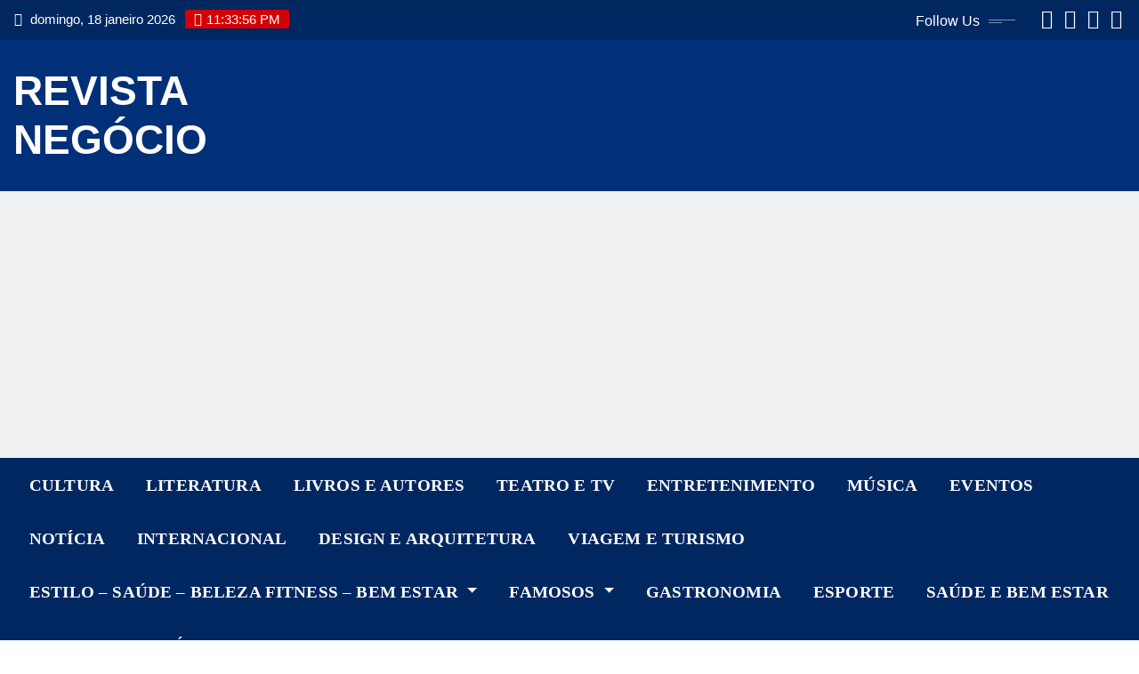

--- FILE ---
content_type: text/html; charset=UTF-8
request_url: http://revistanegocio.com.br/2023/10/09/
body_size: 8734
content:
<!DOCTYPE html>
<html lang="pt-BR">
<head>	
	<meta charset="UTF-8">
    <meta name="viewport" content="width=device-width, initial-scale=1">
    <meta http-equiv="x-ua-compatible" content="ie=edge">
	
	
	<title>REVISTA NEGÓCIO</title>
<meta name='robots' content='max-image-preview:large' />
<link rel="alternate" type="application/rss+xml" title="Feed para REVISTA NEGÓCIO &raquo;" href="http://revistanegocio.com.br/feed/" />
<link rel="alternate" type="application/rss+xml" title="Feed de comentários para REVISTA NEGÓCIO &raquo;" href="http://revistanegocio.com.br/comments/feed/" />
<script type="text/javascript">
window._wpemojiSettings = {"baseUrl":"https:\/\/s.w.org\/images\/core\/emoji\/14.0.0\/72x72\/","ext":".png","svgUrl":"https:\/\/s.w.org\/images\/core\/emoji\/14.0.0\/svg\/","svgExt":".svg","source":{"concatemoji":"http:\/\/revistanegocio.com.br\/wp-includes\/js\/wp-emoji-release.min.js?ver=6.2.8"}};
/*! This file is auto-generated */
!function(e,a,t){var n,r,o,i=a.createElement("canvas"),p=i.getContext&&i.getContext("2d");function s(e,t){p.clearRect(0,0,i.width,i.height),p.fillText(e,0,0);e=i.toDataURL();return p.clearRect(0,0,i.width,i.height),p.fillText(t,0,0),e===i.toDataURL()}function c(e){var t=a.createElement("script");t.src=e,t.defer=t.type="text/javascript",a.getElementsByTagName("head")[0].appendChild(t)}for(o=Array("flag","emoji"),t.supports={everything:!0,everythingExceptFlag:!0},r=0;r<o.length;r++)t.supports[o[r]]=function(e){if(p&&p.fillText)switch(p.textBaseline="top",p.font="600 32px Arial",e){case"flag":return s("\ud83c\udff3\ufe0f\u200d\u26a7\ufe0f","\ud83c\udff3\ufe0f\u200b\u26a7\ufe0f")?!1:!s("\ud83c\uddfa\ud83c\uddf3","\ud83c\uddfa\u200b\ud83c\uddf3")&&!s("\ud83c\udff4\udb40\udc67\udb40\udc62\udb40\udc65\udb40\udc6e\udb40\udc67\udb40\udc7f","\ud83c\udff4\u200b\udb40\udc67\u200b\udb40\udc62\u200b\udb40\udc65\u200b\udb40\udc6e\u200b\udb40\udc67\u200b\udb40\udc7f");case"emoji":return!s("\ud83e\udef1\ud83c\udffb\u200d\ud83e\udef2\ud83c\udfff","\ud83e\udef1\ud83c\udffb\u200b\ud83e\udef2\ud83c\udfff")}return!1}(o[r]),t.supports.everything=t.supports.everything&&t.supports[o[r]],"flag"!==o[r]&&(t.supports.everythingExceptFlag=t.supports.everythingExceptFlag&&t.supports[o[r]]);t.supports.everythingExceptFlag=t.supports.everythingExceptFlag&&!t.supports.flag,t.DOMReady=!1,t.readyCallback=function(){t.DOMReady=!0},t.supports.everything||(n=function(){t.readyCallback()},a.addEventListener?(a.addEventListener("DOMContentLoaded",n,!1),e.addEventListener("load",n,!1)):(e.attachEvent("onload",n),a.attachEvent("onreadystatechange",function(){"complete"===a.readyState&&t.readyCallback()})),(e=t.source||{}).concatemoji?c(e.concatemoji):e.wpemoji&&e.twemoji&&(c(e.twemoji),c(e.wpemoji)))}(window,document,window._wpemojiSettings);
</script>
<style type="text/css">
img.wp-smiley,
img.emoji {
	display: inline !important;
	border: none !important;
	box-shadow: none !important;
	height: 1em !important;
	width: 1em !important;
	margin: 0 0.07em !important;
	vertical-align: -0.1em !important;
	background: none !important;
	padding: 0 !important;
}
</style>
	<link rel='stylesheet' id='newsexo-theme-fonts-css' href='http://revistanegocio.com.br/wp-content/fonts/b4cb620e8d891cc0b77ad134e75829e8.css?ver=20201110' type='text/css' media='all' />
<link rel='stylesheet' id='bootstrap-css' href='http://revistanegocio.com.br/wp-content/themes/newsexo/assets/css/bootstrap.css?ver=6.2.8' type='text/css' media='all' />
<link rel='stylesheet' id='font-awesome-min-css' href='http://revistanegocio.com.br/wp-content/themes/newsexo/assets/css/font-awesome/css/font-awesome.min.css?ver=4.7.0' type='text/css' media='all' />
<link rel='stylesheet' id='newsexo-style-css' href='http://revistanegocio.com.br/wp-content/themes/editor-news/style.css?ver=6.2.8' type='text/css' media='all' />
<link rel='stylesheet' id='theme-default-css' href='http://revistanegocio.com.br/wp-content/themes/newsexo/assets/css/theme-default.css?ver=6.2.8' type='text/css' media='all' />
<link rel='stylesheet' id='newsexo-animate-css-css' href='http://revistanegocio.com.br/wp-content/themes/newsexo/assets/css/animate.css?ver=6.2.8' type='text/css' media='all' />
<link rel='stylesheet' id='owl.carousel-css-css' href='http://revistanegocio.com.br/wp-content/themes/newsexo/assets/css/owl.carousel.css?ver=6.2.8' type='text/css' media='all' />
<link rel='stylesheet' id='bootstrap-smartmenus-css-css' href='http://revistanegocio.com.br/wp-content/themes/newsexo/assets/css/jquery.smartmenus.bootstrap-4.css?ver=6.2.8' type='text/css' media='all' />
<link rel='stylesheet' id='editor-news-parent-style-css' href='http://revistanegocio.com.br/wp-content/themes/newsexo/style.css?ver=6.2.8' type='text/css' media='all' />
<link rel='stylesheet' id='editor-news-child-style-css' href='http://revistanegocio.com.br/wp-content/themes/editor-news/style.css?ver=6.2.8' type='text/css' media='all' />
<link rel='stylesheet' id='editor-news-default-css-css' href='http://revistanegocio.com.br/wp-content/themes/editor-news/assets/css/theme-default.css?ver=6.2.8' type='text/css' media='all' />
<link rel='stylesheet' id='editor-news-bootstrap-smartmenus-css-css' href='http://revistanegocio.com.br/wp-content/themes/editor-news/assets/css/jquery.smartmenus.bootstrap-4.css?ver=6.2.8' type='text/css' media='all' />
<script type='text/javascript' src='http://revistanegocio.com.br/wp-includes/js/jquery/jquery.min.js?ver=3.6.4' id='jquery-core-js'></script>
<script type='text/javascript' src='http://revistanegocio.com.br/wp-includes/js/jquery/jquery-migrate.min.js?ver=3.4.0' id='jquery-migrate-js'></script>
<script type='text/javascript' src='http://revistanegocio.com.br/wp-content/themes/newsexo/assets/js/bootstrap.js?ver=6.2.8' id='bootstrap-js-js'></script>
<script type='text/javascript' src='http://revistanegocio.com.br/wp-content/themes/newsexo/assets/js/bootstrap.bundle.min.js?ver=6.2.8' id='bootstrap.bundle.min-js'></script>
<script type='text/javascript' src='http://revistanegocio.com.br/wp-content/themes/newsexo/assets/js/smartmenus/jquery.smartmenus.js?ver=6.2.8' id='newsexo-smartmenus-js-js'></script>
<script type='text/javascript' src='http://revistanegocio.com.br/wp-content/themes/newsexo/assets/js/custom.js?ver=6.2.8' id='newsexo-custom-js-js'></script>
<script type='text/javascript' src='http://revistanegocio.com.br/wp-content/themes/newsexo/assets/js/smartmenus/bootstrap-smartmenus.js?ver=6.2.8' id='bootstrap-smartmenus-js-js'></script>
<script type='text/javascript' src='http://revistanegocio.com.br/wp-content/themes/newsexo/assets/js/owl.carousel.min.js?ver=6.2.8' id='owl-carousel-js-js'></script>
<script type='text/javascript' src='http://revistanegocio.com.br/wp-content/themes/newsexo/assets/js/animation/animate.js?ver=6.2.8' id='animate-js-js'></script>
<script type='text/javascript' src='http://revistanegocio.com.br/wp-content/themes/newsexo/assets/js/wow.js?ver=6.2.8' id='wow-js-js'></script>
<link rel="https://api.w.org/" href="http://revistanegocio.com.br/wp-json/" /><link rel="EditURI" type="application/rsd+xml" title="RSD" href="http://revistanegocio.com.br/xmlrpc.php?rsd" />
<link rel="wlwmanifest" type="application/wlwmanifest+xml" href="http://revistanegocio.com.br/wp-includes/wlwmanifest.xml" />
<meta name="generator" content="WordPress 6.2.8" />
<!-- start Simple Custom CSS and JS -->
<script src="https://jsc.mgid.com/site/971598.js" async></script>

<!-- end Simple Custom CSS and JS -->
<!-- start Simple Custom CSS and JS -->
<script async src="https://pagead2.googlesyndication.com/pagead/js/adsbygoogle.js?client=ca-pub-6158344207623725"
     crossorigin="anonymous"></script>
<!-- end Simple Custom CSS and JS -->
<style type="text/css">

/*------------------- Body ---------------------*/



/*------------------- H1---------------------*/


/*------------------- H2---------------------*/

    h2{ font-family: Alegreya; } 

/*------------------- H3---------------------*/

    h3 { font-family: Alegreya; }

/*------------------- H4---------------------*/

    h4 { font-family: Alegreya; }

/*------------------- H5---------------------*/

    h5 { font-family: Alegreya; }

/*------------------- H6---------------------*/

    h6 { font-family: Alegreya; }

</style>
<link rel="icon" href="http://revistanegocio.com.br/wp-content/uploads/2024/11/cropped-logo-revista-negocio-news-32x32.jpeg" sizes="32x32" />
<link rel="icon" href="http://revistanegocio.com.br/wp-content/uploads/2024/11/cropped-logo-revista-negocio-news-192x192.jpeg" sizes="192x192" />
<link rel="apple-touch-icon" href="http://revistanegocio.com.br/wp-content/uploads/2024/11/cropped-logo-revista-negocio-news-180x180.jpeg" />
<meta name="msapplication-TileImage" content="http://revistanegocio.com.br/wp-content/uploads/2024/11/cropped-logo-revista-negocio-news-270x270.jpeg" />
</head>
<body class="archive date theme-wide" >

<a class="screen-reader-text skip-link" href="#content">Skip to content</a>
<div id="wrapper">



	<!--Header Sidebar-->
	<header class="site-header">
		<div class="container-full">
			<div class="row align-self-center">
							<div class="col-lg-6 col-md-6 col-sm-12">
					<aside class="widget"> 
						<ul class="head-contact-info">
							<li><i class="fa-regular fa-calendar-days"></i>
							domingo, 18 janeiro 2026							</li>
							<li><span id='newsexo-time' class="newsexo-time">  </span></li>
						</ul>
					</aside>
				</div>
			
						
				<div class="col-lg-6 col-md-6 col-sm-12">
					<aside class="widget">

					<ul class="custom-social-icons">
							
						    <li class="followus">Follow Us						    </li>
					    							
							
					    								<li><a class="fa-square-facebook" href="#"><i class="fa-brands fa-square-facebook"></i></a></li>
								<li><a class="fa-square-twitter" href="#"><i class="fa-brands fa-square-twitter"></i></a></li>
								<li><a class="fa-google-plus" href="#"><i class="fa-brands fa-google-plus"></i></a></li>
								<li><a class="fa-linkedin" href="#"><i class="fa-brands fa-linkedin"></i></a></li>
													</ul>


					</aside>
				</div>
				
			</div>
		</div>
	</header>
	<!--/End of Header Sidebar-->


 
  	<!--Site Branding & Advertisement-->
	<section class="logo-banner logo-banner-overlay">
		<div class="container-full">
			<div class="row">
				<div class="col-lg-4 col-md-12 align-self-center">
						   	<div class="site-branding">
	    <h1 class="site-title"><a href="http://revistanegocio.com.br/" rel="home">REVISTA NEGÓCIO</a></h1>
			</div>
					</div>

				
			</div>
		</div>
	</section>	
	<!--End of Site Branding & Advertisement-->
    	
	<!-- Navbar -->
	<nav class="navbar navbar-expand-lg navbar-dark header-sticky">
		<div class="container-full">
			<div class="row">
			    <div class="col-lg-12 col-md-12"> 
				
					<button class="navbar-toggler" type="button" data-bs-toggle="collapse" data-bs-target="#navbarSupportedContent" aria-controls="navbarSupportedContent" aria-expanded="false" aria-label="Toggle navigation">
					  <span class="navbar-toggler-icon"></span>
					</button>
					<div id="navbarSupportedContent" class="navbar-collapse collapse">
						<div class="menu-menu-julho-gramado-2022-container"><ul id="menu-menu-julho-gramado-2022" class="nav navbar-nav"><li id="menu-item-14028" class="menu-item menu-item-type-taxonomy menu-item-object-category menu-item-14028"><a class="nav-link" href="http://revistanegocio.com.br/category/cultura/">CULTURA</a></li>
<li id="menu-item-14027" class="menu-item menu-item-type-taxonomy menu-item-object-category menu-item-14027"><a class="nav-link" href="http://revistanegocio.com.br/category/literatura-2/">LITERATURA</a></li>
<li id="menu-item-14029" class="menu-item menu-item-type-taxonomy menu-item-object-category menu-item-14029"><a class="nav-link" href="http://revistanegocio.com.br/category/literatura-2/livros-e-autores/">LIVROS E AUTORES</a></li>
<li id="menu-item-14016" class="menu-item menu-item-type-taxonomy menu-item-object-category menu-item-14016"><a class="nav-link" href="http://revistanegocio.com.br/category/cultura/teatro-e-tv/">TEATRO E TV</a></li>
<li id="menu-item-14009" class="menu-item menu-item-type-post_type menu-item-object-page menu-item-14009"><a class="nav-link" href="http://revistanegocio.com.br/teatro/">ENTRETENIMENTO</a></li>
<li id="menu-item-14015" class="menu-item menu-item-type-taxonomy menu-item-object-category menu-item-14015"><a class="nav-link" href="http://revistanegocio.com.br/category/cultura/musica/">MÚSICA</a></li>
<li id="menu-item-14017" class="menu-item menu-item-type-taxonomy menu-item-object-category menu-item-14017"><a class="nav-link" href="http://revistanegocio.com.br/category/eventos/">EVENTOS</a></li>
<li id="menu-item-14018" class="menu-item menu-item-type-taxonomy menu-item-object-category menu-item-14018"><a class="nav-link" href="http://revistanegocio.com.br/category/revista-negocio/">NOTÍCIA</a></li>
<li id="menu-item-14033" class="menu-item menu-item-type-taxonomy menu-item-object-category menu-item-14033"><a class="nav-link" href="http://revistanegocio.com.br/category/internacional/">INTERNACIONAL</a></li>
<li id="menu-item-14034" class="menu-item menu-item-type-taxonomy menu-item-object-category menu-item-14034"><a class="nav-link" href="http://revistanegocio.com.br/category/estilo/design-e-arquitetura/">DESIGN e ARQUITETURA</a></li>
<li id="menu-item-14006" class="menu-item menu-item-type-post_type menu-item-object-page menu-item-14006"><a class="nav-link" href="http://revistanegocio.com.br/turismo-e-viagem/">VIAGEM E TURISMO</a></li>
<li id="menu-item-14019" class="menu-item menu-item-type-taxonomy menu-item-object-category menu-item-has-children menu-item-14019 dropdown"><a class="nav-link" href="http://revistanegocio.com.br/category/estilo/" data-toggle="dropdown" class="dropdown-toggle">ESTILO &#8211; SAÚDE &#8211; BELEZA FITNESS &#8211; BEM ESTAR </a>
<ul role="menu" class=" dropdown-menu">
	<li id="menu-item-14039" class="menu-item menu-item-type-taxonomy menu-item-object-category menu-item-has-children menu-item-14039 dropdown"><a class="dropdown-item" href="http://revistanegocio.com.br/category/estilo/moda-e-beleza/">MODA E BELEZA</a>
	<ul role="menu" class=" dropdown-menu">
		<li id="menu-item-14040" class="menu-item menu-item-type-taxonomy menu-item-object-category menu-item-14040"><a class="dropdown-item" href="http://revistanegocio.com.br/category/estilo/noivas-e-debutantes/">NOIVAS e DEBUTANTES</a></li>
	</ul>
</li>
	<li id="menu-item-14047" class="menu-item menu-item-type-taxonomy menu-item-object-category menu-item-14047"><a class="dropdown-item" href="http://revistanegocio.com.br/category/cultura/entretenimento/famosos/fashion/">FASHION</a></li>
</ul>
</li>
<li id="menu-item-14026" class="menu-item menu-item-type-post_type menu-item-object-page menu-item-has-children menu-item-14026 dropdown"><a class="nav-link" href="http://revistanegocio.com.br/celebridadesfamosos/" data-toggle="dropdown" class="dropdown-toggle">FAMOSOS </a>
<ul role="menu" class=" dropdown-menu">
	<li id="menu-item-14025" class="menu-item menu-item-type-post_type menu-item-object-page menu-item-14025"><a class="dropdown-item" href="http://revistanegocio.com.br/tv/">TV</a></li>
</ul>
</li>
<li id="menu-item-14036" class="menu-item menu-item-type-taxonomy menu-item-object-category menu-item-14036"><a class="nav-link" href="http://revistanegocio.com.br/category/gastronomia/">GASTRONOMIA</a></li>
<li id="menu-item-14011" class="menu-item menu-item-type-post_type menu-item-object-page menu-item-14011"><a class="nav-link" href="http://revistanegocio.com.br/esporte/">ESPORTE</a></li>
<li id="menu-item-14041" class="menu-item menu-item-type-taxonomy menu-item-object-category menu-item-14041"><a class="nav-link" href="http://revistanegocio.com.br/category/saude-e-bem-estar/">SAÚDE E BEM ESTAR</a></li>
<li id="menu-item-14035" class="menu-item menu-item-type-taxonomy menu-item-object-category menu-item-14035"><a class="nav-link" href="http://revistanegocio.com.br/category/business-e-negocios/">BUSINESS E NEGÓCIOS</a></li>
<li id="menu-item-14022" class="menu-item menu-item-type-taxonomy menu-item-object-category menu-item-14022"><a class="nav-link" href="http://revistanegocio.com.br/category/tecno-e-game/">TECNO E GAME</a></li>
</ul></div>					</div>
				</div>
							</div>
		</div>
	</nav>
	<!-- /End of Navbar -->

	<div id="search-popup">
		<button type="button" class="close">×</button>
		<form method="get" id="searchform" class="search-form" action="http://revistanegocio.com.br/">
			<input type="search" placeholder="Search here" name="s" id="s" />
			<button type="submit" class="btn btn-primary">Search</button>
		</form>
	</div>
	<!-- Theme Breadcrumb Area -->

		<section class="theme-breadcrumb-area">
				<div id="content" class="container-full">
					<div class="row g-lg-3">
						<div class="col-md-12 col-sm-12">						
							<ul class="page-breadcrumb wow animate fadeInUp" data-wow-delay=".3s""><li><a href="http://revistanegocio.com.br">Home</a></li><li class="active"><a href="http://revistanegocio.com.br/2023/">2023</a><li class="active"><a href="http://revistanegocio.com.br/2023/10/">outubro</a><li class="active"><a href="http://revistanegocio.com.br/2023/10/09/">09</a></li></ul>						</div>
					</div>
				</div>
		</section>
	

<section class="blog-list-view-post">

	<div class="container-full">
	
		<div class="row ">
		
					
			  
                <div class="col-lg-8 col-md-6 col-sm-12">
            	
				<div class="row">
					<div class="col-lg-4 col-md-12 col-sm-12">
		<article class="post grid-view-news-area vrsn-five wow animate fadeInUp" data-wow-delay=".3s" class="post-14919 post type-post status-publish format-standard has-post-thumbnail hentry category-cultura category-literatura-2 category-livros-e-autores category-revista-negocio">		
				   <figure class="post-thumbnail"><a href="http://revistanegocio.com.br/ronaldo-lima-celebrando-a-arte-em-multiplas-dimensoes-com-raizes-afro-brasileiras/"><img width="2560" height="2359" src="http://revistanegocio.com.br/wp-content/uploads/2023/10/Ronaldo-lima-Capa-scaled.jpg" class="img-fluid wp-post-image" alt="" decoding="async" srcset="http://revistanegocio.com.br/wp-content/uploads/2023/10/Ronaldo-lima-Capa-scaled.jpg 2560w, http://revistanegocio.com.br/wp-content/uploads/2023/10/Ronaldo-lima-Capa-300x276.jpg 300w, http://revistanegocio.com.br/wp-content/uploads/2023/10/Ronaldo-lima-Capa-1024x943.jpg 1024w, http://revistanegocio.com.br/wp-content/uploads/2023/10/Ronaldo-lima-Capa-768x708.jpg 768w, http://revistanegocio.com.br/wp-content/uploads/2023/10/Ronaldo-lima-Capa-1536x1415.jpg 1536w, http://revistanegocio.com.br/wp-content/uploads/2023/10/Ronaldo-lima-Capa-2048x1887.jpg 2048w" sizes="(max-width: 2560px) 100vw, 2560px" /></a></figure>		
					<figcaption class="post-content">
						<div class="entry-meta">
							<span class="cat-links links-space">
								 <a class="links-bg cultura" href="http://revistanegocio.com.br/category/cultura/"><span>CULTURA</span></a> <a class="links-bg literatura-2" href="http://revistanegocio.com.br/category/literatura-2/"><span>LITERATURA</span></a> <a class="links-bg livros-e-autores" href="http://revistanegocio.com.br/category/literatura-2/livros-e-autores/"><span>LIVROS E AUTORES</span></a> <a class="links-bg revista-negocio" href="http://revistanegocio.com.br/category/revista-negocio/"><span>REVISTA NEGÓCIO</span></a>							</span>
						</div>					
						<header class="entry-header">
							<h5 class="entry-title"><a href="http://revistanegocio.com.br/ronaldo-lima-celebrando-a-arte-em-multiplas-dimensoes-com-raizes-afro-brasileiras/">Ronaldo Lima: Celebrando a Arte em Múltiplas Dimensões com Raízes Afro-Brasileiras</a></h5>						</header>
						<div class="entry-meta align-self-center">
							<span class="author">
							<img alt='' src='http://0.gravatar.com/avatar/9a4e79e39b4940ef3366e34b12ee2647?s=50&#038;d=blank&#038;r=g' srcset='http://0.gravatar.com/avatar/9a4e79e39b4940ef3366e34b12ee2647?s=100&#038;d=blank&#038;r=g 2x' class='img-fluid comment-img avatar-50 photo avatar-default' height='50' width='50' loading='lazy' decoding='async'/>							<a href="http://revistanegocio.com.br/author/admin/">REVISTA NEGÓCIO</a>
							</span>					
							<span class="posted-on">
								<i class="fa-regular fa-clock"></i>
								<a href="http://revistanegocio.com.br/2023/10/"><time>
								out 9, 2023</time></a>
							</span>
							<span class="comment-links"><i class="fa-solid fa-comment-dots"></i><a href="http://revistanegocio.com.br/ronaldo-lima-celebrando-a-arte-em-multiplas-dimensoes-com-raizes-afro-brasileiras/#respond">0</a></span>
						</div>	
						<div class="entry-content">
							<p>Cantor, poeta, músico, artista visual, compositor e rapper, Ronaldo Lima é um multifacetado artista carioca que celebra as múltiplas vertentes&hellip;</p>
														<a href="http://revistanegocio.com.br/ronaldo-lima-celebrando-a-arte-em-multiplas-dimensoes-com-raizes-afro-brasileiras/" class="more-link">Read More</a>
																				</div>
					</figcaption>	
		</article><!-- #post-14919 -->
	</div>				</div>
			</div>	
			
			
<div class="col-lg-4 col-md-6 col-sm-12">

	<div class="sidebar vrsn-five">
	
		<aside id="custom_html-5" data-wow-delay=".3s" class="widget_text wow animate fadeInUp widget side-bar-widget sidebar-main widget_custom_html"><h5 class="wp-block-heading">RÁDIO NOVA MPB</h5><div class="textwidget custom-html-widget"><iframe src="https://app.brascast.com/player/box/eU00L1V4UkhnWkNDWm1Dbk9xekVxUT09OjrbrascsepS+ivYS9WAwbrascseprLcG3wlDi" border="0" scrolling="no" frameborder="0" allow="autoplay; clipboard-write" allowtransparency="true" width="100%"></iframe></div></aside><aside id="media_image-14" data-wow-delay=".3s" class="wow animate fadeInUp widget side-bar-widget sidebar-main widget_media_image"><h5 class="wp-block-heading">(21) 99 77 6 1051</h5><img width="300" height="298" src="http://revistanegocio.com.br/wp-content/uploads/2025/12/21-997761051-300x298.jpg" class="image wp-image-15688  attachment-medium size-medium" alt="" decoding="async" loading="lazy" style="max-width: 100%; height: auto;" srcset="http://revistanegocio.com.br/wp-content/uploads/2025/12/21-997761051-300x298.jpg 300w, http://revistanegocio.com.br/wp-content/uploads/2025/12/21-997761051-150x150.jpg 150w, http://revistanegocio.com.br/wp-content/uploads/2025/12/21-997761051-768x763.jpg 768w, http://revistanegocio.com.br/wp-content/uploads/2025/12/21-997761051.jpg 960w" sizes="(max-width: 300px) 100vw, 300px" /></aside><aside id="media_image-15" data-wow-delay=".3s" class="wow animate fadeInUp widget side-bar-widget sidebar-main widget_media_image"><h5 class="wp-block-heading">Evaristo Ciambarella</h5><a href="https://www.facebook.com/share/p/19wpiCmC4R/"><img width="150" height="150" src="http://revistanegocio.com.br/wp-content/uploads/2025/12/Evaristo-Ciambarella.jpg" class="image wp-image-15708  attachment-full size-full" alt="" decoding="async" loading="lazy" style="max-width: 100%; height: auto;" /></a></aside>
		<aside id="recent-posts-4" data-wow-delay=".3s" class="wow animate fadeInUp widget side-bar-widget sidebar-main widget_recent_entries">
		<h5 class="wp-block-heading">ÚLTIMAS NOTÍCIAS</h5>
		<ul>
											<li>
					<a href="http://revistanegocio.com.br/blackrock-registra-lucro-bilionario-e-alcanca-nivel-historico-de-ativos-sob-gestao/">BlackRock registra lucro bilionário e alcança nível histórico de ativos sob gestão</a>
									</li>
											<li>
					<a href="http://revistanegocio.com.br/mudanca-no-comando-ceo-da-heineken-deixa-o-cargo-em-meio-a-crise-global-de-vendas/">Mudança no comando: CEO da Heineken deixa o cargo em meio a crise global de vendas</a>
									</li>
											<li>
					<a href="http://revistanegocio.com.br/petroleo-oscila-perto-da-estabilidade-apos-tensao-geopolitica-envolvendo-venezuela/">Petróleo oscila perto da estabilidade após tensão geopolítica envolvendo Venezuela</a>
									</li>
											<li>
					<a href="http://revistanegocio.com.br/joao-adibe-surge-como-nome-forte-para-o-futuro-do-palmeiras/">João Adibe Surge como Nome Forte para o Futuro do Palmeiras</a>
									</li>
											<li>
					<a href="http://revistanegocio.com.br/al-hilal-a-venda-clube-saudita-pode-passar-por-venda-bilionaria-e-redefinir-rumos-do-futebol/">Al-Hilal à Venda: Clube Saudita Pode Passar por Venda Bilionária e Redefinir Rumos do Futebol</a>
									</li>
											<li>
					<a href="http://revistanegocio.com.br/entre-a-teoria-e-a-pratica-o-manual-que-reposiciona-o-jovem-profissional-do-direito-da-jurista-martha-brito/">Entre a teoria e a prática: o manual que reposiciona o jovem profissional do Direito da jurista Martha Brito.</a>
									</li>
											<li>
					<a href="http://revistanegocio.com.br/caixa-reabre-possibilidade-de-dois-financiamentos-imobiliarios-simultaneos-e-sinaliza-novo-folego-para-o-setor-habitacional/">CAIXA reabre possibilidade de dois financiamentos imobiliários simultâneos e sinaliza novo fôlego para o setor habitacional</a>
									</li>
											<li>
					<a href="http://revistanegocio.com.br/victor-himmelhochs-o-genio-empresarial-por-tras-do-imperio-eurolink/">Victor Himmelhochs: O Gênio Empresarial por Trás do Império Eurolink</a>
									</li>
											<li>
					<a href="http://revistanegocio.com.br/banco-master-em-colapso-a-liquidacao-que-coloca-o-sistema-financeiro-brasileiro-em-alerta/">Banco Master em Colapso: A Liquidação que Coloca o Sistema Financeiro Brasileiro em Alerta</a>
									</li>
											<li>
					<a href="http://revistanegocio.com.br/fictor-sacode-o-mercado-aquisicao-bilionaria-do-banco-master-redefine-cenario-bancario/">Fictor Sacode o Mercado: Aquisição Bilionária do Banco Master Redefine Cenário Bancário</a>
									</li>
					</ul>

		</aside><aside id="custom_html-6" data-wow-delay=".3s" class="widget_text wow animate fadeInUp widget side-bar-widget sidebar-main widget_custom_html"><h5 class="wp-block-heading">Clique</h5><div class="textwidget custom-html-widget"><div class="clever-core-ads"></div> </div></aside>	
		
	</div>
	
</div>	


			
		</div>
		
	</div>
	
</section>
	
	<!-- Sponsored News Section-->
	<section class="sponsored-news-section">
		<div class="container-full">
			
			<!--Grid View Post -->
			<div class="row mb-space-20">
				
				<div class="col-12">
					<span class="news-section-title wow animate fadeInUp" data-wow-delay=".3s">
						<h5 class="f-heading">YOU MAY HAVE MISSED <i class="fa-solid fa-bullhorn"></i></h5>
					</span>
				</div>
				
				<div class="col-12">
					<div class="row">
						
										
						
							<div class="col-lg-3 col-md-6 col-sm-12">
								<article class="post grid-view-news-area wow animate zoomIn vrsn-five" data-wow-delay=".3s">
									<figure class="post-thumbnail">
																				<a class="img-block" href="http://revistanegocio.com.br/blackrock-registra-lucro-bilionario-e-alcanca-nivel-historico-de-ativos-sob-gestao/"><img width="504" height="337" src="http://revistanegocio.com.br/wp-content/uploads/2026/01/BLACK-ROCK-e1768486850915.jpg" class="img-fluid wp-post-image" alt="" decoding="async" loading="lazy" srcset="http://revistanegocio.com.br/wp-content/uploads/2026/01/BLACK-ROCK-e1768486850915.jpg 504w, http://revistanegocio.com.br/wp-content/uploads/2026/01/BLACK-ROCK-e1768486850915-300x201.jpg 300w" sizes="(max-width: 504px) 100vw, 504px" /></a>
									</figure>	
									<figcaption class="post-content">								
										<div class="entry-meta">
											<span class="cat-links links-space">
											 <a class="links-bg business-e-negocios" href="http://revistanegocio.com.br/category/business-e-negocios/"><span>BUSINESS E NEGÓCIOS</span></a> <a class="links-bg internacional" href="http://revistanegocio.com.br/category/internacional/"><span>INTERNACIONAL</span></a> <a class="links-bg revista-negocio" href="http://revistanegocio.com.br/category/revista-negocio/"><span>REVISTA NEGÓCIO</span></a>											</span>
										</div>									
										<header class="entry-header">
											<h5 class="entry-title"><a href="http://revistanegocio.com.br/blackrock-registra-lucro-bilionario-e-alcanca-nivel-historico-de-ativos-sob-gestao/">BlackRock registra lucro bilionário e alcança nível histórico de ativos sob gestão</a></h5>
										</header>									
										<div class="entry-meta meta-two align-self-center">
											<span class="author">
											<img alt='' src='http://0.gravatar.com/avatar/9a4e79e39b4940ef3366e34b12ee2647?s=50&#038;d=blank&#038;r=g' srcset='http://0.gravatar.com/avatar/9a4e79e39b4940ef3366e34b12ee2647?s=100&#038;d=blank&#038;r=g 2x' class='img-fluid comment-img avatar-50 photo avatar-default' height='50' width='50' loading='lazy' decoding='async'/>													<a href="http://revistanegocio.com.br/author/admin/">REVISTA NEGÓCIO</a>
											</span>
											<span class="posted-on"><i class="fa-regular fa-clock"></i>
												<a href="http://revistanegocio.com.br/2026/01/"><time>
													jan 15, 2026</time></a>
											</span>
										</div>	
									</figcaption>	
								</article>
							</div>
							
													
						
							<div class="col-lg-3 col-md-6 col-sm-12">
								<article class="post grid-view-news-area wow animate zoomIn vrsn-five" data-wow-delay=".3s">
									<figure class="post-thumbnail">
																				<a class="img-block" href="http://revistanegocio.com.br/mudanca-no-comando-ceo-da-heineken-deixa-o-cargo-em-meio-a-crise-global-de-vendas/"><img width="652" height="812" src="http://revistanegocio.com.br/wp-content/uploads/2026/01/capa.jpg" class="img-fluid wp-post-image" alt="" decoding="async" loading="lazy" srcset="http://revistanegocio.com.br/wp-content/uploads/2026/01/capa.jpg 652w, http://revistanegocio.com.br/wp-content/uploads/2026/01/capa-241x300.jpg 241w" sizes="(max-width: 652px) 100vw, 652px" /></a>
									</figure>	
									<figcaption class="post-content">								
										<div class="entry-meta">
											<span class="cat-links links-space">
											 <a class="links-bg business-e-negocios" href="http://revistanegocio.com.br/category/business-e-negocios/"><span>BUSINESS E NEGÓCIOS</span></a> <a class="links-bg revista-negocio" href="http://revistanegocio.com.br/category/revista-negocio/"><span>REVISTA NEGÓCIO</span></a>											</span>
										</div>									
										<header class="entry-header">
											<h5 class="entry-title"><a href="http://revistanegocio.com.br/mudanca-no-comando-ceo-da-heineken-deixa-o-cargo-em-meio-a-crise-global-de-vendas/">Mudança no comando: CEO da Heineken deixa o cargo em meio a crise global de vendas</a></h5>
										</header>									
										<div class="entry-meta meta-two align-self-center">
											<span class="author">
											<img alt='' src='http://0.gravatar.com/avatar/9a4e79e39b4940ef3366e34b12ee2647?s=50&#038;d=blank&#038;r=g' srcset='http://0.gravatar.com/avatar/9a4e79e39b4940ef3366e34b12ee2647?s=100&#038;d=blank&#038;r=g 2x' class='img-fluid comment-img avatar-50 photo avatar-default' height='50' width='50' loading='lazy' decoding='async'/>													<a href="http://revistanegocio.com.br/author/admin/">REVISTA NEGÓCIO</a>
											</span>
											<span class="posted-on"><i class="fa-regular fa-clock"></i>
												<a href="http://revistanegocio.com.br/2026/01/"><time>
													jan 12, 2026</time></a>
											</span>
										</div>	
									</figcaption>	
								</article>
							</div>
							
													
						
							<div class="col-lg-3 col-md-6 col-sm-12">
								<article class="post grid-view-news-area wow animate zoomIn vrsn-five" data-wow-delay=".3s">
									<figure class="post-thumbnail">
																				<a class="img-block" href="http://revistanegocio.com.br/petroleo-oscila-perto-da-estabilidade-apos-tensao-geopolitica-envolvendo-venezuela/"><img width="478" height="310" src="http://revistanegocio.com.br/wp-content/uploads/2026/01/petroleo-e1767631514813.jpg" class="img-fluid wp-post-image" alt="" decoding="async" loading="lazy" srcset="http://revistanegocio.com.br/wp-content/uploads/2026/01/petroleo-e1767631514813.jpg 478w, http://revistanegocio.com.br/wp-content/uploads/2026/01/petroleo-e1767631514813-300x195.jpg 300w" sizes="(max-width: 478px) 100vw, 478px" /></a>
									</figure>	
									<figcaption class="post-content">								
										<div class="entry-meta">
											<span class="cat-links links-space">
											 <a class="links-bg business-e-negocios" href="http://revistanegocio.com.br/category/business-e-negocios/"><span>BUSINESS E NEGÓCIOS</span></a> <a class="links-bg revista-negocio" href="http://revistanegocio.com.br/category/revista-negocio/"><span>REVISTA NEGÓCIO</span></a>											</span>
										</div>									
										<header class="entry-header">
											<h5 class="entry-title"><a href="http://revistanegocio.com.br/petroleo-oscila-perto-da-estabilidade-apos-tensao-geopolitica-envolvendo-venezuela/">Petróleo oscila perto da estabilidade após tensão geopolítica envolvendo Venezuela</a></h5>
										</header>									
										<div class="entry-meta meta-two align-self-center">
											<span class="author">
											<img alt='' src='http://0.gravatar.com/avatar/9a4e79e39b4940ef3366e34b12ee2647?s=50&#038;d=blank&#038;r=g' srcset='http://0.gravatar.com/avatar/9a4e79e39b4940ef3366e34b12ee2647?s=100&#038;d=blank&#038;r=g 2x' class='img-fluid comment-img avatar-50 photo avatar-default' height='50' width='50' loading='lazy' decoding='async'/>													<a href="http://revistanegocio.com.br/author/admin/">REVISTA NEGÓCIO</a>
											</span>
											<span class="posted-on"><i class="fa-regular fa-clock"></i>
												<a href="http://revistanegocio.com.br/2026/01/"><time>
													jan 5, 2026</time></a>
											</span>
										</div>	
									</figcaption>	
								</article>
							</div>
							
													
						
							<div class="col-lg-3 col-md-6 col-sm-12">
								<article class="post grid-view-news-area wow animate zoomIn vrsn-five" data-wow-delay=".3s">
									<figure class="post-thumbnail">
																				<a class="img-block" href="http://revistanegocio.com.br/joao-adibe-surge-como-nome-forte-para-o-futuro-do-palmeiras/"><img width="1313" height="873" src="http://revistanegocio.com.br/wp-content/uploads/2026/01/cimed-e1767308704121.jpg" class="img-fluid wp-post-image" alt="" decoding="async" loading="lazy" srcset="http://revistanegocio.com.br/wp-content/uploads/2026/01/cimed-e1767308704121.jpg 1313w, http://revistanegocio.com.br/wp-content/uploads/2026/01/cimed-e1767308704121-300x199.jpg 300w, http://revistanegocio.com.br/wp-content/uploads/2026/01/cimed-e1767308704121-1024x681.jpg 1024w, http://revistanegocio.com.br/wp-content/uploads/2026/01/cimed-e1767308704121-768x511.jpg 768w" sizes="(max-width: 1313px) 100vw, 1313px" /></a>
									</figure>	
									<figcaption class="post-content">								
										<div class="entry-meta">
											<span class="cat-links links-space">
											 <a class="links-bg business-e-negocios" href="http://revistanegocio.com.br/category/business-e-negocios/"><span>BUSINESS E NEGÓCIOS</span></a> <a class="links-bg famosos" href="http://revistanegocio.com.br/category/cultura/entretenimento/famosos/"><span>FAMOSOS</span></a> <a class="links-bg revista-negocio" href="http://revistanegocio.com.br/category/revista-negocio/"><span>REVISTA NEGÓCIO</span></a>											</span>
										</div>									
										<header class="entry-header">
											<h5 class="entry-title"><a href="http://revistanegocio.com.br/joao-adibe-surge-como-nome-forte-para-o-futuro-do-palmeiras/">João Adibe Surge como Nome Forte para o Futuro do Palmeiras</a></h5>
										</header>									
										<div class="entry-meta meta-two align-self-center">
											<span class="author">
											<img alt='' src='http://0.gravatar.com/avatar/9a4e79e39b4940ef3366e34b12ee2647?s=50&#038;d=blank&#038;r=g' srcset='http://0.gravatar.com/avatar/9a4e79e39b4940ef3366e34b12ee2647?s=100&#038;d=blank&#038;r=g 2x' class='img-fluid comment-img avatar-50 photo avatar-default' height='50' width='50' loading='lazy' decoding='async'/>													<a href="http://revistanegocio.com.br/author/admin/">REVISTA NEGÓCIO</a>
											</span>
											<span class="posted-on"><i class="fa-regular fa-clock"></i>
												<a href="http://revistanegocio.com.br/2026/01/"><time>
													jan 1, 2026</time></a>
											</span>
										</div>	
									</figcaption>	
								</article>
							</div>
							
												</div>
				</div>
				
			</div><!--/row -->	
			<!--/Grid View Post -->	
			
		</div>
	</section>
	<!-- /Sponsored News Section-->	



	<!--Footer-->
	<footer class="site-footer site-footer-overlay">
		<div class="container-full">
		
						<!--Footer Widgets-->			
				<div class="row footer-sidebar wow animate zoomIn" data-wow-delay="0.3s">
				   				</div>
			<!--/Footer Widgets-->
			
					<div class="row">
				<div class="col-12">
					<div class="site-info-border"></div>
				</div>
						
				<div class="col-md-6 col-sm-12">
					<div class="site-info text-left">
					    <p>
                            Copyright &copy; 2025 | Powered by <a href="//wordpress.org/">WordPress</a>                              <span class="sep"> | </span>
                             <a href="https://themearile.com/editor-news-theme/" target="_blank">Editor News</a> by <a href="https://themearile.com" target="_blank">ThemeArile</a>                              </a>
                        </p>				
					</div>
				</div>	
				<div class="col-md-6 col-sm-12">
									
				</div>
			</div>
			
	
		</div>
	
			
	</footer>
	<!--/End of Footer-->		
			<!--Page Scroll Up-->
		<div class="page-scroll-up"><a href="#totop"><i class="fa fa-angle-up"></i></a></div>
		<!--/Page Scroll Up-->
    	
    <style type="text/css">	
	
					.site-logo img.custom-logo {
				max-width: 210px;
				height: auto;
			}
				
					.logo-banner {
				background: #17212c url(http://revistanegocio.com.br/wp-content/themes/newsexo/assets/img/header-banner.jpg);
				background-attachment: scroll;
				background-position: top center;
				background-repeat: no-repeat;
				background-size: cover;
			}
				
					.logo-banner-overlay::before {
				background: #013079 !important;
			}
				
				
   </style>
<script>
	// This JS added for the Toggle button to work with the focus element.
		jQuery('.navbar-toggler').click(function(){
			document.addEventListener('keydown', function(e) {
			let isTabPressed = e.key === 'Tab' || e.keyCode === 9;
				if (!isTabPressed) {
					return;
				}
			const  focusableElements =
				'button, [href], input, select, textarea, [tabindex]:not([tabindex="-1"])';
			const modal = document.querySelector('.navbar.navbar-expand-lg'); // select the modal by it's id

			const firstFocusableElement = modal.querySelectorAll(focusableElements)[0]; // get first element to be focused inside modal
			const focusableContent = modal.querySelectorAll(focusableElements);
			const lastFocusableElement = focusableContent[focusableContent.length - 1]; // get last element to be focused inside modal

			  if (e.shiftKey) { // if shift key pressed for shift + tab combination
				if (document.activeElement === firstFocusableElement) {
				  lastFocusableElement.focus(); // add focus for the last focusable element
				  e.preventDefault();
				}
			  } else { // if tab key is pressed
				if (document.activeElement === lastFocusableElement) { // if focused has reached to last focusable element then focus first focusable element after pressing tab
				  firstFocusableElement.focus(); // add focus for the first focusable element
				  e.preventDefault();			  
				}
			  }

			});
		});

</script>
<script type='text/javascript' src='http://revistanegocio.com.br/wp-content/themes/newsexo/assets/js/skip-link-focus-fix.js?ver=20151215' id='newsexo-skip-link-focus-fix-js'></script>

</body>
</html>

--- FILE ---
content_type: text/html; charset=utf-8
request_url: https://www.google.com/recaptcha/api2/aframe
body_size: 270
content:
<!DOCTYPE HTML><html><head><meta http-equiv="content-type" content="text/html; charset=UTF-8"></head><body><script nonce="VCCz3BhEu9vGScg0AHFLuA">/** Anti-fraud and anti-abuse applications only. See google.com/recaptcha */ try{var clients={'sodar':'https://pagead2.googlesyndication.com/pagead/sodar?'};window.addEventListener("message",function(a){try{if(a.source===window.parent){var b=JSON.parse(a.data);var c=clients[b['id']];if(c){var d=document.createElement('img');d.src=c+b['params']+'&rc='+(localStorage.getItem("rc::a")?sessionStorage.getItem("rc::b"):"");window.document.body.appendChild(d);sessionStorage.setItem("rc::e",parseInt(sessionStorage.getItem("rc::e")||0)+1);localStorage.setItem("rc::h",'1768779234317');}}}catch(b){}});window.parent.postMessage("_grecaptcha_ready", "*");}catch(b){}</script></body></html>

--- FILE ---
content_type: text/css
request_url: https://revistanegocio.com.br/wp-content/themes/editor-news/style.css?ver=6.2.8
body_size: 3181
content:
/*
Theme Name: Editor News
Theme URI: https://themearile.com/editor-news-theme/
Template: newsexo
Author: ThemeArile
Author URI: https://themearile.com
Description: Editor News is a professional and modern WordPress theme that is perfect for any Blog/Magazine, news, and even for all variants of publishers' websites. It has a unique design for a visually stunning layout that makes your content display beautifully and easy to read on any media device. Even though it is user-friendly, SEO-ready, effortless, lightweight, and optimized for top performance and Core Web Vitals. The theme is best suited for news, newspapers, magazines, publishers, editors, news portals, personal blogs, dynamic news, business blogs, news editorials, guides, journalism, lifestyle blogs, travel blogs, niche blogs, food blogs, fashion magazines, beauty blogs, affiliate blogs, multimedia blogs, guest blogging, and review websites. It also has flexible and versatile layouts, enough for essential needs, with unlimited colors, unlimited Google fonts, typography, responsive design, and RTL language support. It is designed to be highly SEO-friendly, which can help optimize your website's search engine performance, making it easier to find for potential visitors, and the theme provides predefined beautiful demos that can be imported with one click in less time. Editor News also supports popular free and premium WordPress plugins such as Elementor, Yoast SEO, WooCommerce, Gutenberg, Contact Form 7, Jetpack, Google Analytics, and much more. Check the demo of Editor News Pro https://newsexo-pro-ten.themearile.com/.
Version: 1.7
Tested up to: 6.8
Requires PHP: 5.6
License: GNU General Public License v2 or later
License URI: http://www.gnu.org/licenses/gpl-2.0.html
Text Domain: editor-news
Tags: one-column, two-columns, right-sidebar, flexible-header, custom-background, custom-header, custom-menu, editor-style, featured-images, footer-widgets, post-formats, theme-options, threaded-comments, rtl-language-support, translation-ready, full-width-template, custom-logo, blog, e-commerce, portfolio
*/

/*--------------------------------------------------
=>> Body Custom Background Css
--------------------------------------------------*/

body.custom-background .theme-bg-dark,
body.custom-background .theme-bg-default, 
body.custom-background .theme-blog.theme-bg-grey {
    background-color: transparent !important;
}

/*--------------------------------------------------
=>> Wrapper Background Css
--------------------------------------------------*/

#wrapper {
    background-color: #f0f1f3;
}

/*--------------------------------------------------
=>> Typography Css
--------------------------------------------------*/

h3 {
    font-weight: 900 !important;
}

/*--------------------------------------------------------------
=>> Site Header
--------------------------------------------------------------*/

.site-header {
    background: #012761 !important;
}
.head-contact-info li, .site-header .custom-social-icons .followus {
    color: #ffffff !important;
}
.custom-social-icons .followus:before, .custom-social-icons .followus:after {
    background: #ffffff !important;
}
.site-header .custom-social-icons li > a {
    color: #ffffff !important;
}

/*--------------------------------------------------------------
=>> Site Branding & Advertisement
--------------------------------------------------------------*/

.site-branding .site-title a, 
.site-branding .site-description {
	color: #fff;
}
.site-branding .site-title a:hover, 
.site-branding .site-title a:focus, 
.site-branding .site-description:hover, 
.site-branding .site-description:focus {
	color: #fff;
}
.logo-banner-overlay::before {
    background: #013079 !important;
}

/*--------------------------------------------------------------
=>> Trending News Section
--------------------------------------------------------------*/

.trending-news-col h6 {
    color: #012761;
}

/*--------------------------------------------------------------
=>> Big News Section - Featured News
--------------------------------------------------------------*/

/*Blog Overlay Layout Five*/
.big-news-section .overlay-news-area.vrsn-five {
	background-color: #fff;
	padding: 0.625rem;
	border-radius: 25px;
    border-bottom: 5px solid #012761 !important;
    border: 2px solid #012761;
	position: relative;
}
.big-news-section .overlay-news-area.vrsn-five .post-thumbnail {
	border-radius: 20px;
}
.big-news-section .overlay-news-area.vrsn-five .post-thumbnail:after {
    content: "";
    position: absolute;
    width: 200%;
    height: 0%;
    left: 50%;
    top: 50%;
    background-color: rgba(1, 39, 97, 0.15);
    transform: translate(-50%, -50%) rotate(-45deg);
}
.big-news-section .overlay-news-area.vrsn-five .post-thumbnail:hover:after {
	height: 250%;
	transition: all 800ms linear;
	background-color: transparent;
}
.big-news-section .overlay-news-area.vrsn-five img {
	width: 100%;
	-webkit-transform: scale(1) rotate(0deg);
	-moz-transform: scale(1) rotate(0deg);
	-ms-transform: scale(1) rotate(0deg);
	transform: scale(1) rotate(0deg);
	-webkit-transition: all 0.4s ease-in-out;
	-moz-transition: all 0.4s ease-in-out;
	transition: all 0.4s ease-in-out;	
}
.big-news-section .overlay-news-area.vrsn-five:hover img {
	-webkit-transform: scale(1.1) rotate(2deg);
    -moz-transform: scale(1.1) rotate(2deg);
    -ms-transform: scale(1.1) rotate(2deg);
    transform: scale(1.1) rotate(2deg);
}
/*End of vrsn-five*/

/*--------------------------------------------------------------
=>> Featured News Section
--------------------------------------------------------------*/

/*Blog Overlay Layout Five*/
.featured-news-section .overlay-news-area.vrsn-five {
	background-color: #fff;
	padding: 0.625rem;
	border-radius: 25px;
    border-bottom: 5px solid #012761 !important;
    border: 2px solid #012761;
	position: relative;
}
.featured-news-section .overlay-news-area.vrsn-five .post-thumbnail {
	border-radius: 20px;
}
.featured-news-section .overlay-news-area.vrsn-five .post-thumbnail:after {
    content: "";
    position: absolute;
    width: 200%;
    height: 0%;
    left: 50%;
    top: 50%;
    background-color: rgba(1, 39, 97, 0.15);
    transform: translate(-50%, -50%) rotate(-45deg);
}
.featured-news-section .overlay-news-area.vrsn-five .post-thumbnail:hover:after {
	height: 250%;
	transition: all 800ms linear;
	background-color: transparent;
}
.featured-news-section .overlay-news-area.vrsn-five img {
	width: 100%;
	-webkit-transform: scale(1) rotate(0deg);
	-moz-transform: scale(1) rotate(0deg);
	-ms-transform: scale(1) rotate(0deg);
	transform: scale(1) rotate(0deg);
	-webkit-transition: all 0.4s ease-in-out;
	-moz-transition: all 0.4s ease-in-out;
	transition: all 0.4s ease-in-out;	
}
.featured-news-section .overlay-news-area.vrsn-five:hover img {
	-webkit-transform: scale(1.1) rotate(2deg);
    -moz-transform: scale(1.1) rotate(2deg);
    -ms-transform: scale(1.1) rotate(2deg);
    transform: scale(1.1) rotate(2deg);
}
/*End of vrsn-five*/

/*--------------------------------------------------------------
=>> Grid View News Section
--------------------------------------------------------------*/

/*Blog Grid Layout Five*/
.grid-view-news-area.vrsn-five {
	background-color: #fff;
	padding: 1.25rem;
	border-radius: 25px;
	border-bottom: 5px solid #012761 !important;
    border: 2px solid #012761;
	position: relative;	
    -webkit-transition: 0.4s;
    -ms-transition: 0.4s;
    -moz-transition: 0.4s;
    transition: 0.4s;
}
.grid-view-news-area.vrsn-five:hover {
	transform: translateY(-3px);
	transition: 0.4s;
	box-shadow: rgba(50, 50, 93, 0.25) 0px 13px 27px -5px, rgba(0, 0, 0, 0.3) 0px 8px 16px -8px;
}
.grid-view-news-area.vrsn-five .post-thumbnail {
	border-radius: 20px;
}
.grid-view-news-area.vrsn-five .post-thumbnail:after {
    content: "";
    position: absolute;
    width: 200%;
    height: 0%;
    left: 50%;
    top: 50%;
    background-color: rgba(1, 39, 97, 0.15);
    transform: translate(-50%, -50%) rotate(-45deg);
    z-index: 1;
}
.grid-view-news-area.vrsn-five .post-thumbnail:hover:after {
	height: 250%;
	transition: all 800ms linear;
	background-color: transparent;
}
.grid-view-news-area.vrsn-five .post-thumbnail img {
	width: 100%;
	-webkit-transform: scale(1) rotate(0deg);
	-moz-transform: scale(1) rotate(0deg);
	-ms-transform: scale(1) rotate(0deg);
	transform: scale(1) rotate(0deg);
	-webkit-transition: all 0.4s ease-in-out;
	-moz-transition: all 0.4s ease-in-out;
	transition: all 0.4s ease-in-out;	
}
.grid-view-news-area.vrsn-five .post-thumbnail:hover img {
	-webkit-transform: scale(1.1) rotate(2deg);
    -moz-transform: scale(1.1) rotate(2deg);
    -ms-transform: scale(1.1) rotate(2deg);
    transform: scale(1.1) rotate(2deg);
}
.frontpage-content .col-lg-3 .grid-view-news-area.vrsn-five {
    padding: 0.938rem;
}
.grid-view-news-area.vrsn-five .entry-header .entry-title a {
	color: #012761;
}

/*--------------------------------------------------------------
=>> List View News Section
--------------------------------------------------------------*/

/*Blog List Layout Five*/
.list-view-news-area .post.vrsn-five {
	background-color: #fff;
	padding: 1.25rem;
	border-radius: 25px;
	border-bottom: 5px solid #012761 !important;
    border: 2px solid #012761;
	position: relative;	
    -webkit-transition: 0.4s;
    -ms-transition: 0.4s;
    -moz-transition: 0.4s;
    transition: 0.4s;
}
.list-view-news-area .post.vrsn-five:hover {
	transform: translateY(-3px);
	transition: 0.4s;
	box-shadow: rgba(50, 50, 93, 0.25) 0px 13px 27px -5px, rgba(0, 0, 0, 0.3) 0px 8px 16px -8px;
}
.list-view-news-area .post.vrsn-five .post-thumbnail {
	border-radius: 20px;
}
.list-view-news-area .post.vrsn-five .post-thumbnail:after {
    content: "";
    position: absolute;
    width: 200%;
    height: 0%;
    left: 50%;
    top: 50%;
    background-color: rgba(1, 39, 97, 0.15);
    transform: translate(-50%, -50%) rotate(-45deg);
    z-index: 1;
}
.list-view-news-area .post.vrsn-five .post-thumbnail:hover:after {
	height: 250%;
	transition: all 800ms linear;
	background-color: transparent;
}
.list-view-news-area .post.vrsn-five .post-thumbnail img {
	width: 100%;
	-webkit-transform: scale(1) rotate(0deg);
	-moz-transform: scale(1) rotate(0deg);
	-ms-transform: scale(1) rotate(0deg);
	transform: scale(1) rotate(0deg);
	-webkit-transition: all 0.4s ease-in-out;
	-moz-transition: all 0.4s ease-in-out;
	transition: all 0.4s ease-in-out;	
}
.list-view-news-area .post.vrsn-five .post-thumbnail:hover img {
	-webkit-transform: scale(1.1) rotate(2deg);
    -moz-transform: scale(1.1) rotate(2deg);
    -ms-transform: scale(1.1) rotate(2deg);
    transform: scale(1.1) rotate(2deg);
}
.list-view-news-area .vrsn-five .entry-header .entry-title a {
	color: #012761;
}

/*--------------------------------------------------------------
=>> Sponsors Section
--------------------------------------------------------------*/

.sponsored-news-section .grid-view-news-area.vrsn-four:hover, 
.sponsored-news-section .grid-view-news-area.vrsn-five:hover {
	transform: translateY(0px);
}

/*--------------------------------------------------------------
=>> Section Header
--------------------------------------------------------------*/

.featured-news-section .news-section-title .f-heading {
    background-color: #012761;
}
.featured-news-section .news-section-title .f-heading:before {
    border-left: 15px solid #012761;
}
.widget .col-12 .news-section-title .f-heading {
    background-color: #012761 !important;
}
.widget .col-12 .news-section-title .f-heading:before {
    border-left: 15px solid #012761 !important;
}
.sponsored-news-section .news-section-title .f-heading {
    background-color: #012761;
}
.sponsored-news-section .news-section-title .f-heading:before {
    border-left: 15px solid #012761;
}

/*--------------------------------------------------------------
=>> Blog Meta
--------------------------------------------------------------*/

.entry-meta > span { 
	margin: 0 0.875rem 0 0 !important;
}
.entry-meta > span i {
    margin-right: 0.350rem;
}
.entry-meta .avatar-default {
    margin-right: 0.350rem;
}
/*Category Colors*/
.entry-meta .cat-links .links-bg:nth-child(2) {
	background: #012761;
	color: #fff;
}
.entry-meta .cat-links .links-bg:nth-child(3) {
	background: #012761;
	color: #fff;
}
.entry-meta .cat-links .links-bg:nth-child(4) {
	background: #012761;
	color: #fff;
}
.entry-meta .cat-links .links-bg:nth-child(5) {
	background: #012761;
	color: #fff;
}
.entry-meta .cat-links .links-bg:nth-child(6) {
	background: #012761;
	color: #fff;
}
/*Pagination*/
.navigation.pagination .nav-links .page-numbers, 
.navigation.pagination .nav-links a {
	border: 1px solid #ebebeb;
}
.pagination a {
	background-color: #fff;
}
/*Category Layout Five*/
.post.vrsn-five .entry-meta .cat-links .links-bg, 
.post.vrsn-five .entry-meta .cat-links .links-bg > span {
	transform: skew(0deg);
}
.post.vrsn-five .entry-meta .cat-links .links-bg {
	clip-path: polygon(0 0, 100% 0%, 92% 95%, 0% 100%);
    padding-right: 0.938rem;
    border-top-right-radius: 5px;
    border-bottom-right-radius: 10px;
	-webkit-transition: 0.4s;
    -ms-transition: 0.4s;
    -moz-transition: 0.4s;
    transition: 0.4s;
}  
.post.vrsn-five .entry-meta .cat-links.links-space {
    padding: 0;
}

/*--------------------------------------------------------------
=>> Blog Single
--------------------------------------------------------------*/

.single-news-area .grid-view-news-area.vrsn-five .entry-header .entry-title, 
.single-news-area .grid-view-news-area.vrsn-five .post-content h1, 
.single-news-area .grid-view-news-area.vrsn-five .post-content h2, 
.single-news-area .grid-view-news-area.vrsn-five .post-content h3, 
.single-news-area .grid-view-news-area.vrsn-five .post-content h4, 
.single-news-area .grid-view-news-area.vrsn-five .post-content h5, 
.single-news-area .grid-view-news-area.vrsn-five .post-content h6, 
.single-news-area .grid-view-news-area.vrsn-five .post-content blockquote, 
.single-news-area .grid-view-news-area.vrsn-five .post-content table th {
	color: #012761;
}
.post-author-area.vrsn-five {
	background-color: #fff;
	padding: 1.25rem;
	border-radius: 25px;
	border-bottom: 5px solid #012761 !important;
    border: 2px solid #012761;
	position: relative;	
    transition: 0.4s;
}
.post-author-area.vrsn-five:hover {
	transform: translateY(-3px);
	box-shadow: rgba(50, 50, 93, 0.25) 0px 13px 27px -5px, rgba(0, 0, 0, 0.3) 0px 8px 16px -8px;
}
/*Related Posts*/
.related-posts .grid-view-news-area.vrsn-five .post-content .entry-meta:nth-child(3) {
    margin-bottom: 0; 
}
/*Comments*/
.theme-comment-area.vrsn-five {
	background-color: #fff;
	padding: 1.25rem;
	border-radius: 25px;
	border-bottom: 5px solid #012761 !important;
    border: 2px solid #012761;
	position: relative;	
    transition: 0.4s;
}
.theme-comment-area.vrsn-five:hover {
	transform: translateY(-3px);
	box-shadow: rgba(50, 50, 93, 0.25) 0px 13px 27px -5px, rgba(0, 0, 0, 0.3) 0px 8px 16px -8px;
}
/*Comment Form*/
.theme-comment-form.vrsn-five .comment-form {
	background-color: #fff;
	padding: 1.25rem;
	border-radius: 25px;
	border-bottom: 5px solid #012761 !important;
    border: 2px solid #012761;
	position: relative;	
    transition: 0.4s;
}
.theme-comment-form.vrsn-five .comment-form:hover {
	transform: translateY(-3px);
	box-shadow: rgba(50, 50, 93, 0.25) 0px 13px 27px -5px, rgba(0, 0, 0, 0.3) 0px 8px 16px -8px;
}

/*--------------------------------------------------------------
=>> Sidebar Widgets
--------------------------------------------------------------*/

.sidebar.vrsn-five .widget {
	background-color: #fff;
	padding: 1.25rem;
	border-radius: 25px;
	border-bottom: 5px solid #012761 !important;
    border: 2px solid #012761;
	position: relative;
	box-shadow: 2px 5px 20px rgb(0 0 0 / 7%);
    -webkit-transition: 0.4s;
    -ms-transition: 0.4s;
    -moz-transition: 0.4s;
    transition: 0.4s;
}
.sidebar.vrsn-five .widget:hover {
	transform: translateY(-3px);
	box-shadow: rgba(50, 50, 93, 0.25) 0px 13px 27px -5px, rgba(0, 0, 0, 0.3) 0px 8px 16px -8px;
}
/*Widget Title*/
.sidebar.vrsn-five .widget .wp-block-heading, 
.sidebar.vrsn-five .widget .f-heading {
	color: #fff;
}
/*Latest Posts Widget*/
.sidebar.vrsn-five .wp-block-latest-posts li a {
	color: #012761;
}
/*List View Post Widget*/
.list-view-post-widget .vrsn-five .entry-header .entry-title a {
	color: #012761;
}
.list-view-post-widget .post.vrsn-five .post-thumbnail {
    border-radius: 20px;
}
/*Mixed Widget for All Sidebar*/
.sidebar.vrsn-five .wp-block-archives-list li a,
.sidebar.vrsn-five .wp-block-categories-list li a,
.sidebar.vrsn-five .wp-block-page-list li a, 
.sidebar.vrsn-five .widget_meta ul li a, 
.sidebar.vrsn-five .wp-block-latest-comments li a, 
.sidebar.vrsn-five .wp-block-rss li a {
	color: #012761;
}
.sidebar.vrsn-five .widget h1, 
.sidebar.vrsn-five .widget h2, 
.sidebar.vrsn-five .widget h3, 
.sidebar.vrsn-five .widget h4, 
.sidebar.vrsn-five .widget h5, 
.sidebar.vrsn-five .widget h6 {
	color: #012761;
}

.sidebar .widget .wp-block-heading {
    background-color: #012761;
}
.sidebar .widget .wp-block-heading:before {
    border-left: 15px solid #012761;
}

/*--------------------------------------------------------------
=>> Theme Breadcrumb Area
--------------------------------------------------------------*/

#wrapper .page-breadcrumb { 
	background-color: #fff;
}


/*--------------------------------------------------------------
=>> Footer Section & Widgets
--------------------------------------------------------------*/

.site-footer-overlay::before {
    background: #012761;
}
.footer-sidebar .widget .wp-block-read-more {
    text-decoration: underline;
    text-underline-offset: 0.3rem;
    outline: none;
}
.footer-sidebar .widget .wp-block-read-more:hover, 
.footer-sidebar .widget .wp-block-read-more:focus {
    text-decoration-style: dotted;
}
.footer-sidebar .widget ul li a {
	color: #e0e0e0;
}

/*--------------------------------------------------------------
=>> Default Page Templates 
--------------------------------------------------------------*/

body.page-template-default .blog-grid-view-post .post.vrsn-five {
	background-color: #fff;
    padding: 1.25rem;
    border-radius: 25px;
    border-bottom: 5px solid #012761 !important;
    border: 2px solid #012761;
    position: relative;
    transition: 0.4s;
}
body.page-template-default .blog-grid-view-post .sidebar .widget .list-view-post-widget .post {
	border-top: none;
	border-bottom: 1px solid #f1f1f1;
    border-left: none;
    border-right: none;
	padding: 0.938rem 0 0.938rem 0;
}
body.page-template-default .blog-grid-view-post .sidebar .widget .list-view-post-widget .post:first-child {
    padding-top: 0;
	margin-bottom: 0;
}
body.page-template-default .blog-grid-view-post .sidebar .widget .list-view-post-widget .post:last-child {
    padding-bottom: 0;
	border-bottom: none;
}

/*--------------------------------------------------------------
=>> Sidebar Update Released 
--------------------------------------------------------------*/

.wp-block-latest-posts li {
    padding-bottom: 1rem;
}
.wp-block-latest-posts li .wp-block-latest-posts__post-date {
    padding-top: 0.525rem;
}
.wp-block-archives li {
	padding-bottom: 0.625rem;
}
.post .wp-block-categories-list li {
	padding-bottom: 0.625rem;
}
.post .wp-block-list li {
	padding-bottom: 0.625rem;
}
.post .wp-block-list li ul li:first-child {
	padding-top: 0.625rem;
}
.post .wp-block-list li:last-child, 
.post .wp-block-list li ul li:last-child {
	padding-bottom: 0;
}
.wp-block-file .wp-block-file__button {
	text-decoration: none;
}
.post .wp-block-file {
    font-size: 1rem;
}
.widget .wp-block-heading a {
    text-decoration: underline;
    text-underline-offset: 0.3rem;
}
.sidebar .widget .wp-block-accordion-heading__toggle-title, 
.sidebar .widget .wp-block-accordion-heading__toggle-icon {
    display: flex;
    border: 0 none;
    margin: 0;
}

--- FILE ---
content_type: text/css
request_url: https://revistanegocio.com.br/wp-content/themes/editor-news/assets/css/theme-default.css?ver=6.2.8
body_size: 2287
content:
/* Name: theme-default.css */

/*--------------------------------------------------------------
=>>	Smartmenus - Navabr Css
--------------------------------------------------------------*/

/*Navbar Dropdown Dark Css*/
.navbar.navbar-dark .nav .dropdown-item:focus, 
.navbar.navbar-dark .nav .dropdown-item:hover {
    color: #d40004;
}
.navbar.navbar-dark .nav .dropdown-menu .menu-item.active .dropdown-item {
    color: #d40004;
}
.navbar.navbar-dark .nav .dropdown-menu > .menu-item > ul.dropdown-menu .menu-item.active .dropdown-item {
	color: #d40004;
}
.navbar.navbar-dark .nav .dropdown-menu > .menu-item > ul.dropdown-menu > .menu-item > .dropdown-item:hover, 
.navbar.navbar-dark .nav .dropdown-menu > .menu-item > ul.dropdown-menu > .menu-item > .dropdown-item:focus {
	color: #d40004;
}
@media (max-width: 991px) {	
	.navbar.navbar-dark .nav .menu-item:hover .nav-link, 
	.navbar.navbar-dark .nav .menu-item.active .nav-link {
		color: #d40004;
	}
	/*Navbar Dropdown Dark Css*/
	.navbar.navbar-dark .nav .dropdown-menu .dropdown-item:hover, 
	.navbar.navbar-dark .nav .dropdown-menu .dropdown-item:focus { 
		color: #d40004;
	}
}
@media (min-width: 992px) {
	/*Navbar Dropdown Dark Css*/
	.navbar.navbar-dark .nav .dropdown-item:focus, 
	.navbar.navbar-dark .nav .dropdown-item:hover {
		color: #d40004;
	}
}
@media (min-width: 992px) {
    .navbar.navbar-dark .nav .menu-item:hover .nav-link, .navbar.navbar-dark .nav .menu-item.active .nav-link {
        background-color: #d40004 !important;
		color: #ffffff;
    }
}

/*--------------------------------------------------------------
=>>	Common
--------------------------------------------------------------*/

blockquote {
	border-left: 3px solid #d40004;
}
address i { 
	color: #d40004;
}
address a:hover, 
address a:focus { 
	color: #d40004 !important;
}

mark, ins { background: #d40004; }

input[type="text"]:focus,
input[type="email"]:focus,
input[type="url"]:focus,
input[type="password"]:focus,
input[type="search"]:focus,
input[type="number"]:focus,
input[type="tel"]:focus,
input[type="range"]:focus,
input[type="date"]:focus,
input[type="month"]:focus,
input[type="week"]:focus,
input[type="time"]:focus,
input[type="datetime"]:focus,
input[type="datetime-local"]:focus,
input[type="color"]:focus,
textarea:focus {
	box-shadow: 0 0 0 0.25rem rgba(212,0,4,.45) !important;
	border-color: #d40004 !important;
}
button,
input[type="button"],
input[type="submit"] {
    border: 2px solid #d40004;
}
button:hover,
button:focus,
input[type="button"]:hover,
input[type="button"]:focus,
input[type="submit"]:hover,
input[type="submit"]:focus {
    border: 2px solid #d40004;
    color: #d40004;
}


/*--------------------------------------------------------------
=>> Buttons
--------------------------------------------------------------*/

.btn-default { background: #d40004; }
.btn-light:hover, .btn-light:focus { background: #d40004; }
.btn-default-dark { background: #d40004; }
.btn-border { border: 2px solid #d40004; }
.btn-border:hover, .btn-border:focus { background: #d40004; border: 2px solid #d40004; }
.common-btn {
	border: 2px solid #d40004;
}
.common-btn:hover, 
.common-btn:focus {
    color: #d40004 !important;
	border: 2px solid #d40004;
}


/*--------------------------------------------------------------
=>> Search Popup Box For Header
--------------------------------------------------------------*/

#search-popup .btn {
	background-color: #d40004;
	border: 1px solid #d40004;
}
/*Serch Form for entry-content*/
#searchform.input-group .btn {
	border: 2px solid #d40004;
}
#searchform.input-group .btn:hover {
	border: 2px solid #d40004;
	background-color: #d40004;
}


/*--------------------------------------------------------------
=>> Header Contact Details
--------------------------------------------------------------*/

.head-contact-info li span.newsexo-time { 
	background-color: #d40004;
}


/*--------------------------------------------------------------
=>> Social Icons
--------------------------------------------------------------*/

.custom-social-icons li > a {
	color: #d40004;
}
.custom-social-icons .followus:before {
    background: #d40004;
}
.custom-social-icons .followus:after {
    background: #d40004;
}


/*--------------------------------------------------------------
=>> Trending News Top Marqueee Area
--------------------------------------------------------------*/

.trending-news-col .heading h5 {
	background-color: #d40004;
}
.trending-news-col .heading h5:before {
	border-left: 15px solid #d40004;
}
.trending-news-col .trending-news-content a:hover h6, 
.trending-news-col .trending-news-content a:focus h6 {
	color: #d40004;
}
.news-section-title.five h5 {
	background-color: #d40004;
}
.news-section-title.five h5:before {
	border-left: 15px solid #d40004;
}


/*--------------------------------------------------------------
=>> News Section Title & View All Button
--------------------------------------------------------------*/

.view-all-btn:hover, 
.view-all-btn:focus {
    background-color: #d40004;
    border: 1px solid #d40004;
}


/*--------------------------------------------------------------
=>> Big News Section - Featured News
--------------------------------------------------------------*/

.overlay-news-area .entry-header .entry-title a:hover, 
.overlay-news-area .entry-header .entry-title a:focus {
	text-decoration-color: #d40004;
}
.overlay-news-area .entry-meta a:hover, 
.overlay-news-area .entry-meta a:focus {
	text-decoration-color: #d40004;
}


/*--------------------------------------------------------------
=>> Grid View News Section
--------------------------------------------------------------*/

.grid-view-news-area.vrsn-three {
	border-top: 2px solid #d40004;
}
.grid-view-news-area .entry-header .entry-title a:hover, 
.grid-view-news-area .entry-header .entry-title a:focus {
	color: #d40004;
	text-decoration-color: #d40004;
}
.grid-view-news-area .entry-meta a:hover, 
.grid-view-news-area .entry-meta a:focus {
	text-decoration-color: #d40004;
}


/*--------------------------------------------------------------
=>> List View News Section
--------------------------------------------------------------*/

.list-view-news-area .entry-header .entry-title a:hover, 
.list-view-news-area .entry-header .entry-title a:focus {
	color: #d40004;
	text-decoration-color: #d40004;
}
.list-view-news-area .entry-meta a:hover, 
.list-view-news-area .entry-meta a:focus {
	text-decoration-color: #d40004;
}


/*--------------------------------------------------------------
=>> Blog Meta
--------------------------------------------------------------*/

.entry-meta a:hover, .entry-meta a:focus { color: #d40004; }
.entry-meta .cat-links a { 
	color: #d40004;
}
/*Meta Category*/
.entry-meta .cat-links .links-bg:nth-child(1) {
	background: #d40004;
}
/*Meta Tags*/
.entry-meta .tag-links a {
    background-color: #d40004;
    border: 1px solid #d40004;
}
/*More Link*/
.more-link {
    border: 1px solid #d40004;
}
.more-link:hover, .more-link:focus {
	color: #d40004 !important;
}
.more-link i {
	color: #d40004;
}
/*Pagination*/
.pagination a:hover, .pagination a.active { background-color: #d40004; border: 1px solid #d40004; }
.pagination .nav-links .page-numbers.current { background-color: #d40004; border: 1px solid #d40004; }
/*Edit Link*/
.edit-link {
	border: 1px solid #d40004;
}
.edit-link .post-edit-link:hover, 
.edit-link i.fa-edit { 
	color: #d40004; 
}


/*--------------------------------------------------------------
=>> Blog Single
--------------------------------------------------------------*/

.entry-content a {
	color: #d40004;
}
.entry-content a:hover, 
.entry-content a:focus {
	color: #d40004;
}
/*Blog Author*/
.post-author-area.vrsn-three {
	border-top: 2px solid #d40004;
}
.post-author-area .author-content .author-name a:hover { 
	color: #d40004;
    text-decoration-color: #d40004;
}
.post-author-area .author-content p a { 
	color: #d40004;
}
.post-author-area .author-content p a:hover { 
	color: #d40004;
	text-decoration-color: #d40004;
}
/*Comments*/
.comment-avatar { 
	border: 3px solid #d40004;  
}
.comment-detail-title a:hover, 
.comment-detail-title a:focus { 
	color: #d40004; 
}
.reply a {
	border: 1px solid #d40004;
}
.reply a:hover, .reply a:focus { 
	border: 1px solid #d40004;
	color: #d40004; 
}
/*Comment Form*/
.comment-form .required {
	color: #d40004;
}
.logged-in-as a {
	text-decoration: underline 0.10em #d40004;
}
.logged-in-as a:hover, 
.logged-in-as a:focus {
    color: #d40004;
    text-decoration-color: #d40004;
}


/*--------------------------------------------------------------
=>> Mixed Classes
--------------------------------------------------------------*/

.bg-default { background-color: #d40004 !important; }
.text-default { color: #d40004 !important; }
.entry-header .entry-title a:hover, 
.entry-header .entry-title a:focus { 
	color: #d40004; 
}


/*--------------------------------------------------------------
=>> Theme Breadcrumb Area
--------------------------------------------------------------*/

.page-breadcrumb > li a:hover,
.page-breadcrumb > li.active, 
.page-breadcrumb > li.active a { 
	color: #d40004; 
}


/*--------------------------------------------------------------
=>> Sidebar Widgets
--------------------------------------------------------------*/

.sidebar .widget .wp-block-heading.eight {
	background-color: #d40004;
}
.sidebar .widget .wp-block-heading.eight:before {
	border-left: 15px solid #d40004;
}
/*Latest Posts Widget*/
.widget .wp-block-latest-posts li a:hover, 
.widget .wp-block-latest-posts li a:focus {
	color: #d40004;
	text-decoration-color: #d40004;
}
/*List View Post Widget*/
.list-view-post-widget .post .entry-header .entry-title a:hover, 
.list-view-post-widget .post .entry-header .entry-title a:focus {
	color: #d40004;
	text-decoration-color: #d40004;
}
.list-view-post-widget .post .entry-meta .posted-on a:hover, 
.list-view-post-widget .post .entry-meta .posted-on a:focus {
	text-decoration-color: #d40004;
}
/*Tags*/
.widget .tagcloud a:hover, .widget .tagcloud a:focus {
    background-color: #d40004;
    border: 1px solid #d40004;
}
/*Paragraph Links in Widgets*/
.widget p a {
	color: #d40004;
}
/*Mixed Widget for All Sidebar*/
.widget .wp-block-archives-list li a:hover,
.widget .wp-block-archives-list li a:focus,
.widget .wp-block-categories-list li a:hover,
.widget .wp-block-categories-list li a:focus,
.widget .wp-block-page-list li a:hover, 
.widget .wp-block-page-list li a:focus, 
.widget .widget_meta ul li a:hover, 
.widget .widget_meta ul li a:focus,
.widget.widget_meta ul li a:hover, 
.widget.widget_meta ul li a:focus,
.widget .wp-block-latest-comments li a:hover, 
.widget .wp-block-latest-comments li a:focus, 
.widget .wp-block-rss li a:hover, 
.widget .wp-block-rss li a:focus {
    color: #d40004;
    text-decoration-color: #d40004;
}
/*Navigation Menu Widget*/
.widget ul.menu li.menu-item a:hover {
	color: #d40004;
    text-decoration-color: #d40004;
}
/*Tags Widget*/
.widget .wp-block-tag-cloud a {
	background-color: #d40004;
	border: 1px solid #d40004;
}
/*Calendar Widget*/
.widget .wp-block-calendar {
	border: 2px solid #d40004;
}
.widget .wp-block-calendar .wp-calendar-nav .wp-calendar-nav-prev a, 
.widget .wp-block-calendar .wp-calendar-nav .wp-calendar-nav-prev a:hover,  
.widget .wp-block-calendar .wp-calendar-nav .wp-calendar-nav-next a, 
.widget .wp-block-calendar .wp-calendar-nav .wp-calendar-nav-next a:hover {
	color: #d40004;
}
.widget .wp-block-calendar caption {
	background-color: #d40004;
}
.widget .wp-block-calendar table:where(:not(.has-text-color)) a, 
.widget .wp-block-calendar table:where(:not(.has-text-color)) a:hover {
	color: #d40004;
}
.widget .wp-block-calendar .wp-calendar-nav-prev a, 
.widget .wp-block-calendar .wp-calendar-nav-next a, 
.widget .wp-block-calendar .wp-calendar-nav-prev a:hover, 
.widget .wp-block-calendar .wp-calendar-nav-next a:hover {
	color: #d40004;
} 
/*Table Widget*/
.widget .wp-block-table .wp-element-caption {
    background-color: #d40004;
}
.widget .wp-block-table td a {
	color: #d40004;
}
.widget .wp-block-table td a:hover {
	color: #d40004;
	text-decoration-color: #d40004;
}
/*Looged-in-color*/
.logged-in-color a {
    text-decoration: underline 0.10em #d40004;
}
.logged-in-color a:hover, .logged-in-color a:focus {
    color: #d40004;
    text-decoration-color: #d40004;
}
/*wp block read more*/
.wp-block-read-more, 
.wp-block-read-more:hover, 
.wp-block-read-more:focus {
	color: #d40004;
}
/*wp block loginout*/
.wp-block-loginout a, 
.wp-block-loginout a:hover, 
.wp-block-loginout a:focus {
	color: #d40004;
}
/*Sidebar Update Released*/
.sidebar .widget .wp-block-file .wp-block-file__button {
    background-color: #d40004;
}
.sidebar .widget .wp-block-media-text .wp-block-media-text__content a {
	color: #d40004;
} 
.sidebar .widget .wp-block-embed .wp-element-caption a {
	color: #d40004;
} 
.wp-block-latest-comments .wp-block-latest-comments__comment-meta .wp-block-latest-comments__comment-author, 
.wp-block-latest-comments .wp-block-latest-comments__comment-meta .wp-block-latest-comments__comment-link {
	color: #d40004;
}
.wp-block-latest-comments .wp-block-latest-comments__comment-meta .wp-block-latest-comments__comment-author:hover, 
.wp-block-latest-comments .wp-block-latest-comments__comment-meta .wp-block-latest-comments__comment-link:hover {
	color: #d40004;
}
.wp-block-navigation .wp-block-navigation-item__content:hover, 
.wp-block-navigation .wp-block-navigation-item__content:focus {
	color: #d40004;
}
.sidebar .widget .textwidget a {
	color: #d40004;
}
.sidebar .widget dl dd a {
	color: #d40004;
}
.sidebar .widget .wp-block-heading a {
    color: #d40004;
}
/*Footer Sidebar Update Released*/
.footer-sidebar .widget .wp-block-heading a {
    color: #d40004;
}

/*--------------------------------------------------------------
=>> Footer Section & Widgets
--------------------------------------------------------------*/

/*Recent Posts Widget*/
.footer-sidebar .widget .wp-block-latest-posts li a:hover, 
.footer-sidebar .widget .wp-block-latest-posts li a:focus {
	color: #d40004;
	text-decoration-color: #d40004;
}
/*subscribe-newsletter*/
.subscribe-area .btn-subscribe { 
	background: #d40004;
	border: 1px solid #d40004;
}
.subscribe-area .btn-subscribe:hover { 
	border: 1px solid #d40004;	
	color: #d40004;
}
/*Mixed Widget for Footer Sidebar*/
.footer-sidebar .widget .wp-block-archives-list li a:hover,
.footer-sidebar .widget .wp-block-categories-list li a:hover,
.footer-sidebar .widget .wp-block-page-list li a:hover, 
.footer-sidebar .widget .widget_meta ul li a:hover, 
.footer-sidebar .widget.widget_meta ul li a:hover, 
.footer-sidebar .widget .wp-block-latest-comments li a:hover, 
.footer-sidebar .widget .wp-block-rss li a:hover, 
.footer-sidebar .widget ul.menu li.menu-item a:hover {
    color: #d40004;
    text-decoration-color: #d40004;
}
.footer-sidebar .widget .wp-block-table td a {
	color: #d40004 !important;
}
.footer-sidebar .widget .wp-block-media-text .wp-block-media-text__content a {
	color: #d40004;
} 
.footer-sidebar .widget .wp-block-read-more {
	color: #d40004;
}
.footer-sidebar .widget .wp-block-embed .wp-element-caption a {
	color: #d40004;
} 
.footer-sidebar .widget #searchform.input-group .btn {
    background-color: #d40004;
}
.footer-sidebar .widget .wp-block-file .wp-block-file__button {
    background-color: #d40004;
}
.footer-sidebar .widget .logged-in.wp-block-loginout a, 
.footer-sidebar .widget .logged-out.wp-block-loginout a {
    color: #d40004;
}


/*--------------------------------------------------------------
=>> Footer Copyrights - Site Info - Footer Menu
--------------------------------------------------------------*/

.site-info a { 
	color: #d40004;
}
.site-info a:hover, 
.site-info a:focus {
	color: #d40004;
    text-decoration-color: #d40004;
}

ul.site-info-menu li a:hover, 
ul.site-info-menu li a:focus {
	color: #d40004;
	text-decoration-color: #d40004;
}
ul.site-info-menu .menu-item.active .nav-link {
	color: #d40004;
}


/*--------------------------------------------------------------
=>> 404 Error Page
--------------------------------------------------------------*/

.theme-error-page .title b { color: #d40004; }
.theme-error-page .title i { color: #d40004; }


/*--------------------------------------------------------------
=>> Page Scroll Up
--------------------------------------------------------------*/

.page-scroll-up a {
	background: #d40004;
}
.page-scroll-up a:hover,
.page-scroll-up a:active {
	background: #d40004;
}
